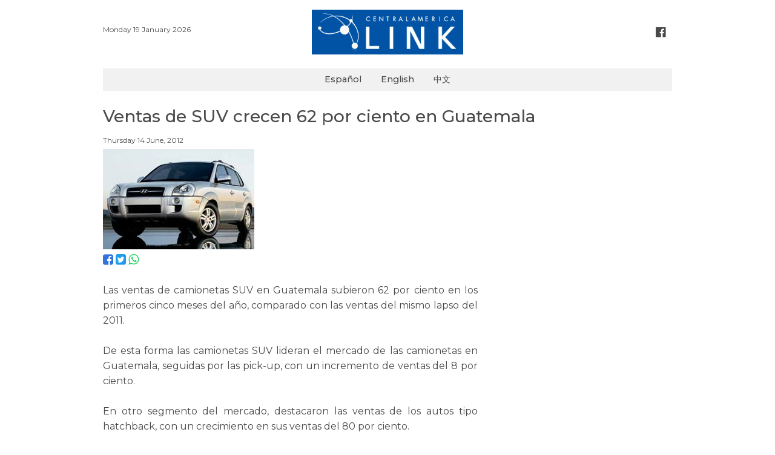

--- FILE ---
content_type: text/html; charset=UTF-8
request_url: https://www.centralamericalink.com/noticia/ventas-de-suv-crecen-62-por-ciento-en-guatemala
body_size: 2262
content:
<!DOCTYPE html>
<html lang="es">
<head>
    <meta charset="utf-8">

    <meta name="viewport" content="width=device-width, initial-scale=1, user-scalable=no">
    <meta name="robots" content="index, follow">

        <meta name="twitter:site"              content="http://www.centralamericalink.com/noticia/ventas-de-suv-crecen-62-por-ciento-en-guatemala">
    <meta name="twitter:card"              content="summary">
    <meta name="twitter:title"             content="Ventas de SUV crecen 62 por ciento en Guatemala">
    <meta name="twitter:description"       content="Lea más en centralamericalink.com">
    <meta name="twitter:image"             content="https://www.centralamericalink.com/storage/images/2017/02/07/201206140857220.ventas-suv-guatemala.jpg">

    <meta property="og:url"                content="http://www.centralamericalink.com/noticia/ventas-de-suv-crecen-62-por-ciento-en-guatemala">
    <meta property="og:type"               content="article">
    <meta property="og:title"              content="Ventas de SUV crecen 62 por ciento en Guatemala">
    <meta property="og:description"        content="Lea más en centralamericalink.com">
    <meta property="og:image"              content="https://www.centralamericalink.com/storage/images/2017/02/07/201206140857220.ventas-suv-guatemala.jpg">

    <meta name="description" content="Las ventas de camionetas SUV en Guatemala subieron 62 por ciento en los primeros cinco meses del a&amp;ntilde;o, comparado con las ventas del mismo lap...">
    <title>Ventas de SUV crecen 62 por ciento en Guatemala</title>
    
    <link rel="amphtml" href="https://www.centralamericalink.com/noticia/ventas-de-suv-crecen-62-por-ciento-en-guatemala/amp">

    <link rel="canonical" href="https://www.centralamericalink.com/noticia/ventas-de-suv-crecen-62-por-ciento-en-guatemala">
    <link rel="alternate" href="https://www.centralamericalink.com/noticia/ventas-de-suv-crecen-62-por-ciento-en-guatemala" hreflang="es">

    <link rel="shortcut icon" href="https://www.centralamericalink.com/favicon.ico">
    <link rel="stylesheet" href="/css/app.css?id=6dda308b7b3c5cdd4fbb">

</head>
<body>
    <div id="app">
       
        <header class="section">
            <div class="container">

                <div class="columns is-gapless">
                    <div class="column has-text-left is-hidden-touch">
                        <br>
                        <nav class="breadcrumb is-marginless">
                            <ul>
                                <li><p class="is-size-7"> Monday 19 January 2026 </p></li>
                            </ul>
                        </nav>
                    </div>

                    <div class="column has-text-centered">
                        <p class="is-hidden-desktop is-size-7"> Monday 19 January 2026 </p>
                        <a title="Logo" href="https://www.centralamericalink.com/es"> <img src="https://www.centralamericalink.com/img/logo.png" width="250" alt="Logo Central America Link"> </a>
                    </div>

                    <div class="column has-text-right is-hidden-touch">
                        <br>
                        <nav class="breadcrumb is-right is-marginless">
                            <ul>
                                <li><a title="Facebook" class="has-text-grey-dark" href="https://www.facebook.com/centralamericalinkcom" target="_blank"> <i class="fa fa-facebook-official fa-lg has-text-grey-dark" aria-hidden="true"></i> </a></li>
                            </ul>
                        </nav>
                    </div>
                </div>
                
            </div>
        </header>

        <nav class="navbar">
            <div class="container" style="background-color: #f1f1f1;">
                <div class="navbar-brand" style="margin: auto;">
                    <a class="navbar-item is-size-6 has-text-weight-semibold" href="https://www.centralamericalink.com/es">Español</a>
                    <a class="navbar-item is-size-6 has-text-weight-semibold" href="https://www.centralamericalink.com/en">English</a>
                    <a class="navbar-item is-size-6 has-text-weight-semibold" href="https://www.centralamericalink.com/zh">中文</a>
                </div>
            </div>
        </nav>

        <section class="section">
    <div class="container">

                    <article>
                <p class="is-size-5 padding-bottom-1"></p>
                <h1 class="is-size-3 has-text-weight-semibold padding-bottom-1">Ventas de SUV crecen 62 por ciento en Guatemala</h1>
                <p class="is-size-5 padding-bottom-1"></p>
                <p class="is-size-7 padding-bottom-1">  Thursday 14 June, 2012</p>

                <div class="columns">
                    <div class="column is-8">

                        <figure>
                            <a href="https://www.centralamericalink.com/noticia/ventas-de-suv-crecen-62-por-ciento-en-guatemala">
                                <img src="https://www.centralamericalink.com/storage/images/2017/02/07/201206140857220.ventas-suv-guatemala.jpg" alt="">
                            </a>

                            <figcaption class="is-size-7 is-hidden"></figcaption>
                        </figure>

                        <p>
                            <a title="Facebook" target="_blank" href="https://www.facebook.com/sharer.php?u=http://www.centralamericalink.com/noticia/ventas-de-suv-crecen-62-por-ciento-en-guatemala"> <i class="fa fa-facebook-square is-size-4 has-text-link" aria-hidden="true"></i> </a>
                            <a title="Twitter" target="_blank" href="https://twitter.com/share?url=http://www.centralamericalink.com/noticia/ventas-de-suv-crecen-62-por-ciento-en-guatemala"> <i class="fa fa-twitter-square is-size-4 has-text-info" aria-hidden="true"></i> </a>
                            <a title="Whatsapp" target="_blank" href="https://wa.me/?text=http://www.centralamericalink.com/noticia/ventas-de-suv-crecen-62-por-ciento-en-guatemala" class="is-hidden-agent"> <i class="fa fa-whatsapp is-size-4 has-text-success" aria-hidden="true"></i> </a>
                        </p> <br>

                                                    <div class="has-text-justified is-size-5 is-content">
                                <p style="text-align: justify; ">Las ventas de camionetas SUV en Guatemala subieron 62 por ciento en los primeros cinco meses del a&ntilde;o, comparado con las ventas del mismo lapso del 2011.<br />
<br />
De esta forma las camionetas SUV lideran el mercado de las camionetas en Guatemala, seguidas por las pick-up, con un incremento de ventas del 8 por ciento.<br />
<br />
En otro segmento del mercado, destacaron las ventas de los autos tipo hatchback, con un crecimiento en sus ventas del 80 por ciento.<br />
<br />
<br />
Fuente: <a href="http://www.elperiodico.com.gt/es/20120614/economia/213622/" target="_blank">El Peri&oacute;dico</a><br />
&nbsp;</p>
<p>&nbsp;</p>
                            </div>
                        
                    </div>
                </div>
            </article>
            
    </div>
</section> <br>
       
        <footer>
            <div class="container">
                <hr> <p class="is-size-7 has-text-centered"><span class="has-text-weight-bold">© 2019 República Media Group</span> todos los derechos reservados. <span class="has-text-weight-bold">Para mayor información</span> (506) 4083-5000. <a href="/cdn-cgi/l/email-protection#681f0d0a05091b1c0d1a2804091a0d181d0a04010b0946060d1c"><span class="__cf_email__" data-cfemail="d3a4b6b1beb2a0a7b6a193bfb2a1b6a3a6b1bfbab0b2fdbdb6a7">[email&#160;protected]</span>.</a></p>
            </div>
        </footer> <br>
       
    </div>

                <script data-cfasync="false" src="/cdn-cgi/scripts/5c5dd728/cloudflare-static/email-decode.min.js"></script><script type="application/ld+json"> 
        {
            "@context": "http://schema.org",
            "@type": "NewsArticle",
            "mainEntityOfPage": {
                "@type": "WebPage",
                "@id": "http://www.centralamericalink.com/noticia/ventas-de-suv-crecen-62-por-ciento-en-guatemala"
            },
            "headline": "Ventas de SUV crecen 62 por ciento en Guatemala",
            "datePublished": "2012-06-14 00:00:00-06",
            "dateModified": "2012-06-14 00:00:00-06",
            "description": "Las ventas de camionetas SUV en Guatemala subieron 62 por ciento en los primeros cinco meses del a&amp;ntilde;o, comparado con las ventas del mismo lap..."
            "publisher": {
                "@type": "Organization",
                "name": "La República",
                "logo": {
                    "@type": "ImageObject",
                    "url": "http://www.centralamericalink.com/img/logo.png"
                }
            },
            "image": {
                "@type": "ImageObject",
                "url": ""
            }
        }
        </script>
    
    <script src="/js/app.js?id=ca9a2f31d85afcd0a686"></script>

    
    <script async src="https://www.googletagmanager.com/gtag/js?id=UA-2823537-5"></script>
    <script>
        window.dataLayer = window.dataLayer || [];
        function gtag(){dataLayer.push(arguments);}
        gtag('js', new Date());
        gtag('config', 'UA-2823537-5');
    </script>

<script defer src="https://static.cloudflareinsights.com/beacon.min.js/vcd15cbe7772f49c399c6a5babf22c1241717689176015" integrity="sha512-ZpsOmlRQV6y907TI0dKBHq9Md29nnaEIPlkf84rnaERnq6zvWvPUqr2ft8M1aS28oN72PdrCzSjY4U6VaAw1EQ==" data-cf-beacon='{"version":"2024.11.0","token":"243093fe56a34230b1d2456c04207004","r":1,"server_timing":{"name":{"cfCacheStatus":true,"cfEdge":true,"cfExtPri":true,"cfL4":true,"cfOrigin":true,"cfSpeedBrain":true},"location_startswith":null}}' crossorigin="anonymous"></script>
</body>
</html>
